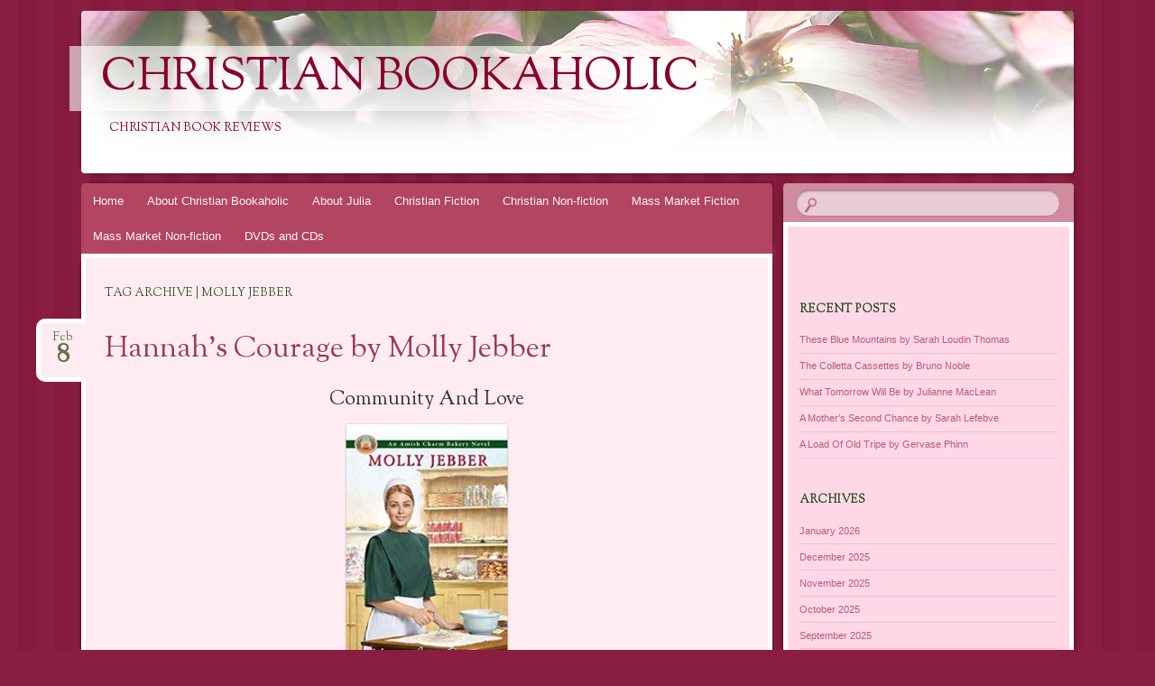

--- FILE ---
content_type: text/html; charset=UTF-8
request_url: http://www.christianbookaholic.com/tag/molly-jebber/
body_size: 13001
content:
<!DOCTYPE html>
<!--[if IE 8]>
<html id="ie8" lang="en-GB">
<![endif]-->
<!--[if !(IE 8)]><!-->
<html lang="en-GB">
<!--<![endif]-->
<head>
<meta charset="UTF-8" />
<meta name="viewport" content="width=device-width" />
<title>Molly Jebber | Christian Bookaholic</title>
<link rel="profile" href="http://gmpg.org/xfn/11" />
<link rel="pingback" href="http://www.christianbookaholic.com/xmlrpc.php" />
<!--[if lt IE 9]>
<script src="http://www.christianbookaholic.com/wp-content/themes/bouquet/js/html5.js" type="text/javascript"></script>
<![endif]-->

<meta name='robots' content='max-image-preview:large' />
<link rel='dns-prefetch' href='//stats.wp.com' />
<link rel='dns-prefetch' href='//maxcdn.bootstrapcdn.com' />
<link rel='dns-prefetch' href='//fonts.googleapis.com' />
<link rel='dns-prefetch' href='//v0.wordpress.com' />
<link rel="alternate" type="application/rss+xml" title="Christian Bookaholic &raquo; Feed" href="http://www.christianbookaholic.com/feed/" />
<link rel="alternate" type="application/rss+xml" title="Christian Bookaholic &raquo; Comments Feed" href="http://www.christianbookaholic.com/comments/feed/" />
<link rel="alternate" type="application/rss+xml" title="Christian Bookaholic &raquo; Molly Jebber Tag Feed" href="http://www.christianbookaholic.com/tag/molly-jebber/feed/" />
<style id='wp-img-auto-sizes-contain-inline-css' type='text/css'>
img:is([sizes=auto i],[sizes^="auto," i]){contain-intrinsic-size:3000px 1500px}
/*# sourceURL=wp-img-auto-sizes-contain-inline-css */
</style>
<style id='wp-emoji-styles-inline-css' type='text/css'>

	img.wp-smiley, img.emoji {
		display: inline !important;
		border: none !important;
		box-shadow: none !important;
		height: 1em !important;
		width: 1em !important;
		margin: 0 0.07em !important;
		vertical-align: -0.1em !important;
		background: none !important;
		padding: 0 !important;
	}
/*# sourceURL=wp-emoji-styles-inline-css */
</style>
<style id='wp-block-library-inline-css' type='text/css'>
:root{--wp-block-synced-color:#7a00df;--wp-block-synced-color--rgb:122,0,223;--wp-bound-block-color:var(--wp-block-synced-color);--wp-editor-canvas-background:#ddd;--wp-admin-theme-color:#007cba;--wp-admin-theme-color--rgb:0,124,186;--wp-admin-theme-color-darker-10:#006ba1;--wp-admin-theme-color-darker-10--rgb:0,107,160.5;--wp-admin-theme-color-darker-20:#005a87;--wp-admin-theme-color-darker-20--rgb:0,90,135;--wp-admin-border-width-focus:2px}@media (min-resolution:192dpi){:root{--wp-admin-border-width-focus:1.5px}}.wp-element-button{cursor:pointer}:root .has-very-light-gray-background-color{background-color:#eee}:root .has-very-dark-gray-background-color{background-color:#313131}:root .has-very-light-gray-color{color:#eee}:root .has-very-dark-gray-color{color:#313131}:root .has-vivid-green-cyan-to-vivid-cyan-blue-gradient-background{background:linear-gradient(135deg,#00d084,#0693e3)}:root .has-purple-crush-gradient-background{background:linear-gradient(135deg,#34e2e4,#4721fb 50%,#ab1dfe)}:root .has-hazy-dawn-gradient-background{background:linear-gradient(135deg,#faaca8,#dad0ec)}:root .has-subdued-olive-gradient-background{background:linear-gradient(135deg,#fafae1,#67a671)}:root .has-atomic-cream-gradient-background{background:linear-gradient(135deg,#fdd79a,#004a59)}:root .has-nightshade-gradient-background{background:linear-gradient(135deg,#330968,#31cdcf)}:root .has-midnight-gradient-background{background:linear-gradient(135deg,#020381,#2874fc)}:root{--wp--preset--font-size--normal:16px;--wp--preset--font-size--huge:42px}.has-regular-font-size{font-size:1em}.has-larger-font-size{font-size:2.625em}.has-normal-font-size{font-size:var(--wp--preset--font-size--normal)}.has-huge-font-size{font-size:var(--wp--preset--font-size--huge)}.has-text-align-center{text-align:center}.has-text-align-left{text-align:left}.has-text-align-right{text-align:right}.has-fit-text{white-space:nowrap!important}#end-resizable-editor-section{display:none}.aligncenter{clear:both}.items-justified-left{justify-content:flex-start}.items-justified-center{justify-content:center}.items-justified-right{justify-content:flex-end}.items-justified-space-between{justify-content:space-between}.screen-reader-text{border:0;clip-path:inset(50%);height:1px;margin:-1px;overflow:hidden;padding:0;position:absolute;width:1px;word-wrap:normal!important}.screen-reader-text:focus{background-color:#ddd;clip-path:none;color:#444;display:block;font-size:1em;height:auto;left:5px;line-height:normal;padding:15px 23px 14px;text-decoration:none;top:5px;width:auto;z-index:100000}html :where(.has-border-color){border-style:solid}html :where([style*=border-top-color]){border-top-style:solid}html :where([style*=border-right-color]){border-right-style:solid}html :where([style*=border-bottom-color]){border-bottom-style:solid}html :where([style*=border-left-color]){border-left-style:solid}html :where([style*=border-width]){border-style:solid}html :where([style*=border-top-width]){border-top-style:solid}html :where([style*=border-right-width]){border-right-style:solid}html :where([style*=border-bottom-width]){border-bottom-style:solid}html :where([style*=border-left-width]){border-left-style:solid}html :where(img[class*=wp-image-]){height:auto;max-width:100%}:where(figure){margin:0 0 1em}html :where(.is-position-sticky){--wp-admin--admin-bar--position-offset:var(--wp-admin--admin-bar--height,0px)}@media screen and (max-width:600px){html :where(.is-position-sticky){--wp-admin--admin-bar--position-offset:0px}}

/*# sourceURL=wp-block-library-inline-css */
</style><style id='wp-block-heading-inline-css' type='text/css'>
h1:where(.wp-block-heading).has-background,h2:where(.wp-block-heading).has-background,h3:where(.wp-block-heading).has-background,h4:where(.wp-block-heading).has-background,h5:where(.wp-block-heading).has-background,h6:where(.wp-block-heading).has-background{padding:1.25em 2.375em}h1.has-text-align-left[style*=writing-mode]:where([style*=vertical-lr]),h1.has-text-align-right[style*=writing-mode]:where([style*=vertical-rl]),h2.has-text-align-left[style*=writing-mode]:where([style*=vertical-lr]),h2.has-text-align-right[style*=writing-mode]:where([style*=vertical-rl]),h3.has-text-align-left[style*=writing-mode]:where([style*=vertical-lr]),h3.has-text-align-right[style*=writing-mode]:where([style*=vertical-rl]),h4.has-text-align-left[style*=writing-mode]:where([style*=vertical-lr]),h4.has-text-align-right[style*=writing-mode]:where([style*=vertical-rl]),h5.has-text-align-left[style*=writing-mode]:where([style*=vertical-lr]),h5.has-text-align-right[style*=writing-mode]:where([style*=vertical-rl]),h6.has-text-align-left[style*=writing-mode]:where([style*=vertical-lr]),h6.has-text-align-right[style*=writing-mode]:where([style*=vertical-rl]){rotate:180deg}
/*# sourceURL=http://www.christianbookaholic.com/wp-includes/blocks/heading/style.min.css */
</style>
<style id='wp-block-image-inline-css' type='text/css'>
.wp-block-image>a,.wp-block-image>figure>a{display:inline-block}.wp-block-image img{box-sizing:border-box;height:auto;max-width:100%;vertical-align:bottom}@media not (prefers-reduced-motion){.wp-block-image img.hide{visibility:hidden}.wp-block-image img.show{animation:show-content-image .4s}}.wp-block-image[style*=border-radius] img,.wp-block-image[style*=border-radius]>a{border-radius:inherit}.wp-block-image.has-custom-border img{box-sizing:border-box}.wp-block-image.aligncenter{text-align:center}.wp-block-image.alignfull>a,.wp-block-image.alignwide>a{width:100%}.wp-block-image.alignfull img,.wp-block-image.alignwide img{height:auto;width:100%}.wp-block-image .aligncenter,.wp-block-image .alignleft,.wp-block-image .alignright,.wp-block-image.aligncenter,.wp-block-image.alignleft,.wp-block-image.alignright{display:table}.wp-block-image .aligncenter>figcaption,.wp-block-image .alignleft>figcaption,.wp-block-image .alignright>figcaption,.wp-block-image.aligncenter>figcaption,.wp-block-image.alignleft>figcaption,.wp-block-image.alignright>figcaption{caption-side:bottom;display:table-caption}.wp-block-image .alignleft{float:left;margin:.5em 1em .5em 0}.wp-block-image .alignright{float:right;margin:.5em 0 .5em 1em}.wp-block-image .aligncenter{margin-left:auto;margin-right:auto}.wp-block-image :where(figcaption){margin-bottom:1em;margin-top:.5em}.wp-block-image.is-style-circle-mask img{border-radius:9999px}@supports ((-webkit-mask-image:none) or (mask-image:none)) or (-webkit-mask-image:none){.wp-block-image.is-style-circle-mask img{border-radius:0;-webkit-mask-image:url('data:image/svg+xml;utf8,<svg viewBox="0 0 100 100" xmlns="http://www.w3.org/2000/svg"><circle cx="50" cy="50" r="50"/></svg>');mask-image:url('data:image/svg+xml;utf8,<svg viewBox="0 0 100 100" xmlns="http://www.w3.org/2000/svg"><circle cx="50" cy="50" r="50"/></svg>');mask-mode:alpha;-webkit-mask-position:center;mask-position:center;-webkit-mask-repeat:no-repeat;mask-repeat:no-repeat;-webkit-mask-size:contain;mask-size:contain}}:root :where(.wp-block-image.is-style-rounded img,.wp-block-image .is-style-rounded img){border-radius:9999px}.wp-block-image figure{margin:0}.wp-lightbox-container{display:flex;flex-direction:column;position:relative}.wp-lightbox-container img{cursor:zoom-in}.wp-lightbox-container img:hover+button{opacity:1}.wp-lightbox-container button{align-items:center;backdrop-filter:blur(16px) saturate(180%);background-color:#5a5a5a40;border:none;border-radius:4px;cursor:zoom-in;display:flex;height:20px;justify-content:center;opacity:0;padding:0;position:absolute;right:16px;text-align:center;top:16px;width:20px;z-index:100}@media not (prefers-reduced-motion){.wp-lightbox-container button{transition:opacity .2s ease}}.wp-lightbox-container button:focus-visible{outline:3px auto #5a5a5a40;outline:3px auto -webkit-focus-ring-color;outline-offset:3px}.wp-lightbox-container button:hover{cursor:pointer;opacity:1}.wp-lightbox-container button:focus{opacity:1}.wp-lightbox-container button:focus,.wp-lightbox-container button:hover,.wp-lightbox-container button:not(:hover):not(:active):not(.has-background){background-color:#5a5a5a40;border:none}.wp-lightbox-overlay{box-sizing:border-box;cursor:zoom-out;height:100vh;left:0;overflow:hidden;position:fixed;top:0;visibility:hidden;width:100%;z-index:100000}.wp-lightbox-overlay .close-button{align-items:center;cursor:pointer;display:flex;justify-content:center;min-height:40px;min-width:40px;padding:0;position:absolute;right:calc(env(safe-area-inset-right) + 16px);top:calc(env(safe-area-inset-top) + 16px);z-index:5000000}.wp-lightbox-overlay .close-button:focus,.wp-lightbox-overlay .close-button:hover,.wp-lightbox-overlay .close-button:not(:hover):not(:active):not(.has-background){background:none;border:none}.wp-lightbox-overlay .lightbox-image-container{height:var(--wp--lightbox-container-height);left:50%;overflow:hidden;position:absolute;top:50%;transform:translate(-50%,-50%);transform-origin:top left;width:var(--wp--lightbox-container-width);z-index:9999999999}.wp-lightbox-overlay .wp-block-image{align-items:center;box-sizing:border-box;display:flex;height:100%;justify-content:center;margin:0;position:relative;transform-origin:0 0;width:100%;z-index:3000000}.wp-lightbox-overlay .wp-block-image img{height:var(--wp--lightbox-image-height);min-height:var(--wp--lightbox-image-height);min-width:var(--wp--lightbox-image-width);width:var(--wp--lightbox-image-width)}.wp-lightbox-overlay .wp-block-image figcaption{display:none}.wp-lightbox-overlay button{background:none;border:none}.wp-lightbox-overlay .scrim{background-color:#fff;height:100%;opacity:.9;position:absolute;width:100%;z-index:2000000}.wp-lightbox-overlay.active{visibility:visible}@media not (prefers-reduced-motion){.wp-lightbox-overlay.active{animation:turn-on-visibility .25s both}.wp-lightbox-overlay.active img{animation:turn-on-visibility .35s both}.wp-lightbox-overlay.show-closing-animation:not(.active){animation:turn-off-visibility .35s both}.wp-lightbox-overlay.show-closing-animation:not(.active) img{animation:turn-off-visibility .25s both}.wp-lightbox-overlay.zoom.active{animation:none;opacity:1;visibility:visible}.wp-lightbox-overlay.zoom.active .lightbox-image-container{animation:lightbox-zoom-in .4s}.wp-lightbox-overlay.zoom.active .lightbox-image-container img{animation:none}.wp-lightbox-overlay.zoom.active .scrim{animation:turn-on-visibility .4s forwards}.wp-lightbox-overlay.zoom.show-closing-animation:not(.active){animation:none}.wp-lightbox-overlay.zoom.show-closing-animation:not(.active) .lightbox-image-container{animation:lightbox-zoom-out .4s}.wp-lightbox-overlay.zoom.show-closing-animation:not(.active) .lightbox-image-container img{animation:none}.wp-lightbox-overlay.zoom.show-closing-animation:not(.active) .scrim{animation:turn-off-visibility .4s forwards}}@keyframes show-content-image{0%{visibility:hidden}99%{visibility:hidden}to{visibility:visible}}@keyframes turn-on-visibility{0%{opacity:0}to{opacity:1}}@keyframes turn-off-visibility{0%{opacity:1;visibility:visible}99%{opacity:0;visibility:visible}to{opacity:0;visibility:hidden}}@keyframes lightbox-zoom-in{0%{transform:translate(calc((-100vw + var(--wp--lightbox-scrollbar-width))/2 + var(--wp--lightbox-initial-left-position)),calc(-50vh + var(--wp--lightbox-initial-top-position))) scale(var(--wp--lightbox-scale))}to{transform:translate(-50%,-50%) scale(1)}}@keyframes lightbox-zoom-out{0%{transform:translate(-50%,-50%) scale(1);visibility:visible}99%{visibility:visible}to{transform:translate(calc((-100vw + var(--wp--lightbox-scrollbar-width))/2 + var(--wp--lightbox-initial-left-position)),calc(-50vh + var(--wp--lightbox-initial-top-position))) scale(var(--wp--lightbox-scale));visibility:hidden}}
/*# sourceURL=http://www.christianbookaholic.com/wp-includes/blocks/image/style.min.css */
</style>
<style id='wp-block-paragraph-inline-css' type='text/css'>
.is-small-text{font-size:.875em}.is-regular-text{font-size:1em}.is-large-text{font-size:2.25em}.is-larger-text{font-size:3em}.has-drop-cap:not(:focus):first-letter{float:left;font-size:8.4em;font-style:normal;font-weight:100;line-height:.68;margin:.05em .1em 0 0;text-transform:uppercase}body.rtl .has-drop-cap:not(:focus):first-letter{float:none;margin-left:.1em}p.has-drop-cap.has-background{overflow:hidden}:root :where(p.has-background){padding:1.25em 2.375em}:where(p.has-text-color:not(.has-link-color)) a{color:inherit}p.has-text-align-left[style*="writing-mode:vertical-lr"],p.has-text-align-right[style*="writing-mode:vertical-rl"]{rotate:180deg}
/*# sourceURL=http://www.christianbookaholic.com/wp-includes/blocks/paragraph/style.min.css */
</style>
<style id='global-styles-inline-css' type='text/css'>
:root{--wp--preset--aspect-ratio--square: 1;--wp--preset--aspect-ratio--4-3: 4/3;--wp--preset--aspect-ratio--3-4: 3/4;--wp--preset--aspect-ratio--3-2: 3/2;--wp--preset--aspect-ratio--2-3: 2/3;--wp--preset--aspect-ratio--16-9: 16/9;--wp--preset--aspect-ratio--9-16: 9/16;--wp--preset--color--black: #000000;--wp--preset--color--cyan-bluish-gray: #abb8c3;--wp--preset--color--white: #ffffff;--wp--preset--color--pale-pink: #f78da7;--wp--preset--color--vivid-red: #cf2e2e;--wp--preset--color--luminous-vivid-orange: #ff6900;--wp--preset--color--luminous-vivid-amber: #fcb900;--wp--preset--color--light-green-cyan: #7bdcb5;--wp--preset--color--vivid-green-cyan: #00d084;--wp--preset--color--pale-cyan-blue: #8ed1fc;--wp--preset--color--vivid-cyan-blue: #0693e3;--wp--preset--color--vivid-purple: #9b51e0;--wp--preset--gradient--vivid-cyan-blue-to-vivid-purple: linear-gradient(135deg,rgb(6,147,227) 0%,rgb(155,81,224) 100%);--wp--preset--gradient--light-green-cyan-to-vivid-green-cyan: linear-gradient(135deg,rgb(122,220,180) 0%,rgb(0,208,130) 100%);--wp--preset--gradient--luminous-vivid-amber-to-luminous-vivid-orange: linear-gradient(135deg,rgb(252,185,0) 0%,rgb(255,105,0) 100%);--wp--preset--gradient--luminous-vivid-orange-to-vivid-red: linear-gradient(135deg,rgb(255,105,0) 0%,rgb(207,46,46) 100%);--wp--preset--gradient--very-light-gray-to-cyan-bluish-gray: linear-gradient(135deg,rgb(238,238,238) 0%,rgb(169,184,195) 100%);--wp--preset--gradient--cool-to-warm-spectrum: linear-gradient(135deg,rgb(74,234,220) 0%,rgb(151,120,209) 20%,rgb(207,42,186) 40%,rgb(238,44,130) 60%,rgb(251,105,98) 80%,rgb(254,248,76) 100%);--wp--preset--gradient--blush-light-purple: linear-gradient(135deg,rgb(255,206,236) 0%,rgb(152,150,240) 100%);--wp--preset--gradient--blush-bordeaux: linear-gradient(135deg,rgb(254,205,165) 0%,rgb(254,45,45) 50%,rgb(107,0,62) 100%);--wp--preset--gradient--luminous-dusk: linear-gradient(135deg,rgb(255,203,112) 0%,rgb(199,81,192) 50%,rgb(65,88,208) 100%);--wp--preset--gradient--pale-ocean: linear-gradient(135deg,rgb(255,245,203) 0%,rgb(182,227,212) 50%,rgb(51,167,181) 100%);--wp--preset--gradient--electric-grass: linear-gradient(135deg,rgb(202,248,128) 0%,rgb(113,206,126) 100%);--wp--preset--gradient--midnight: linear-gradient(135deg,rgb(2,3,129) 0%,rgb(40,116,252) 100%);--wp--preset--font-size--small: 13px;--wp--preset--font-size--medium: 20px;--wp--preset--font-size--large: 36px;--wp--preset--font-size--x-large: 42px;--wp--preset--spacing--20: 0.44rem;--wp--preset--spacing--30: 0.67rem;--wp--preset--spacing--40: 1rem;--wp--preset--spacing--50: 1.5rem;--wp--preset--spacing--60: 2.25rem;--wp--preset--spacing--70: 3.38rem;--wp--preset--spacing--80: 5.06rem;--wp--preset--shadow--natural: 6px 6px 9px rgba(0, 0, 0, 0.2);--wp--preset--shadow--deep: 12px 12px 50px rgba(0, 0, 0, 0.4);--wp--preset--shadow--sharp: 6px 6px 0px rgba(0, 0, 0, 0.2);--wp--preset--shadow--outlined: 6px 6px 0px -3px rgb(255, 255, 255), 6px 6px rgb(0, 0, 0);--wp--preset--shadow--crisp: 6px 6px 0px rgb(0, 0, 0);}:where(.is-layout-flex){gap: 0.5em;}:where(.is-layout-grid){gap: 0.5em;}body .is-layout-flex{display: flex;}.is-layout-flex{flex-wrap: wrap;align-items: center;}.is-layout-flex > :is(*, div){margin: 0;}body .is-layout-grid{display: grid;}.is-layout-grid > :is(*, div){margin: 0;}:where(.wp-block-columns.is-layout-flex){gap: 2em;}:where(.wp-block-columns.is-layout-grid){gap: 2em;}:where(.wp-block-post-template.is-layout-flex){gap: 1.25em;}:where(.wp-block-post-template.is-layout-grid){gap: 1.25em;}.has-black-color{color: var(--wp--preset--color--black) !important;}.has-cyan-bluish-gray-color{color: var(--wp--preset--color--cyan-bluish-gray) !important;}.has-white-color{color: var(--wp--preset--color--white) !important;}.has-pale-pink-color{color: var(--wp--preset--color--pale-pink) !important;}.has-vivid-red-color{color: var(--wp--preset--color--vivid-red) !important;}.has-luminous-vivid-orange-color{color: var(--wp--preset--color--luminous-vivid-orange) !important;}.has-luminous-vivid-amber-color{color: var(--wp--preset--color--luminous-vivid-amber) !important;}.has-light-green-cyan-color{color: var(--wp--preset--color--light-green-cyan) !important;}.has-vivid-green-cyan-color{color: var(--wp--preset--color--vivid-green-cyan) !important;}.has-pale-cyan-blue-color{color: var(--wp--preset--color--pale-cyan-blue) !important;}.has-vivid-cyan-blue-color{color: var(--wp--preset--color--vivid-cyan-blue) !important;}.has-vivid-purple-color{color: var(--wp--preset--color--vivid-purple) !important;}.has-black-background-color{background-color: var(--wp--preset--color--black) !important;}.has-cyan-bluish-gray-background-color{background-color: var(--wp--preset--color--cyan-bluish-gray) !important;}.has-white-background-color{background-color: var(--wp--preset--color--white) !important;}.has-pale-pink-background-color{background-color: var(--wp--preset--color--pale-pink) !important;}.has-vivid-red-background-color{background-color: var(--wp--preset--color--vivid-red) !important;}.has-luminous-vivid-orange-background-color{background-color: var(--wp--preset--color--luminous-vivid-orange) !important;}.has-luminous-vivid-amber-background-color{background-color: var(--wp--preset--color--luminous-vivid-amber) !important;}.has-light-green-cyan-background-color{background-color: var(--wp--preset--color--light-green-cyan) !important;}.has-vivid-green-cyan-background-color{background-color: var(--wp--preset--color--vivid-green-cyan) !important;}.has-pale-cyan-blue-background-color{background-color: var(--wp--preset--color--pale-cyan-blue) !important;}.has-vivid-cyan-blue-background-color{background-color: var(--wp--preset--color--vivid-cyan-blue) !important;}.has-vivid-purple-background-color{background-color: var(--wp--preset--color--vivid-purple) !important;}.has-black-border-color{border-color: var(--wp--preset--color--black) !important;}.has-cyan-bluish-gray-border-color{border-color: var(--wp--preset--color--cyan-bluish-gray) !important;}.has-white-border-color{border-color: var(--wp--preset--color--white) !important;}.has-pale-pink-border-color{border-color: var(--wp--preset--color--pale-pink) !important;}.has-vivid-red-border-color{border-color: var(--wp--preset--color--vivid-red) !important;}.has-luminous-vivid-orange-border-color{border-color: var(--wp--preset--color--luminous-vivid-orange) !important;}.has-luminous-vivid-amber-border-color{border-color: var(--wp--preset--color--luminous-vivid-amber) !important;}.has-light-green-cyan-border-color{border-color: var(--wp--preset--color--light-green-cyan) !important;}.has-vivid-green-cyan-border-color{border-color: var(--wp--preset--color--vivid-green-cyan) !important;}.has-pale-cyan-blue-border-color{border-color: var(--wp--preset--color--pale-cyan-blue) !important;}.has-vivid-cyan-blue-border-color{border-color: var(--wp--preset--color--vivid-cyan-blue) !important;}.has-vivid-purple-border-color{border-color: var(--wp--preset--color--vivid-purple) !important;}.has-vivid-cyan-blue-to-vivid-purple-gradient-background{background: var(--wp--preset--gradient--vivid-cyan-blue-to-vivid-purple) !important;}.has-light-green-cyan-to-vivid-green-cyan-gradient-background{background: var(--wp--preset--gradient--light-green-cyan-to-vivid-green-cyan) !important;}.has-luminous-vivid-amber-to-luminous-vivid-orange-gradient-background{background: var(--wp--preset--gradient--luminous-vivid-amber-to-luminous-vivid-orange) !important;}.has-luminous-vivid-orange-to-vivid-red-gradient-background{background: var(--wp--preset--gradient--luminous-vivid-orange-to-vivid-red) !important;}.has-very-light-gray-to-cyan-bluish-gray-gradient-background{background: var(--wp--preset--gradient--very-light-gray-to-cyan-bluish-gray) !important;}.has-cool-to-warm-spectrum-gradient-background{background: var(--wp--preset--gradient--cool-to-warm-spectrum) !important;}.has-blush-light-purple-gradient-background{background: var(--wp--preset--gradient--blush-light-purple) !important;}.has-blush-bordeaux-gradient-background{background: var(--wp--preset--gradient--blush-bordeaux) !important;}.has-luminous-dusk-gradient-background{background: var(--wp--preset--gradient--luminous-dusk) !important;}.has-pale-ocean-gradient-background{background: var(--wp--preset--gradient--pale-ocean) !important;}.has-electric-grass-gradient-background{background: var(--wp--preset--gradient--electric-grass) !important;}.has-midnight-gradient-background{background: var(--wp--preset--gradient--midnight) !important;}.has-small-font-size{font-size: var(--wp--preset--font-size--small) !important;}.has-medium-font-size{font-size: var(--wp--preset--font-size--medium) !important;}.has-large-font-size{font-size: var(--wp--preset--font-size--large) !important;}.has-x-large-font-size{font-size: var(--wp--preset--font-size--x-large) !important;}
/*# sourceURL=global-styles-inline-css */
</style>

<style id='classic-theme-styles-inline-css' type='text/css'>
/*! This file is auto-generated */
.wp-block-button__link{color:#fff;background-color:#32373c;border-radius:9999px;box-shadow:none;text-decoration:none;padding:calc(.667em + 2px) calc(1.333em + 2px);font-size:1.125em}.wp-block-file__button{background:#32373c;color:#fff;text-decoration:none}
/*# sourceURL=/wp-includes/css/classic-themes.min.css */
</style>
<link rel='stylesheet' id='cff-css' href='http://www.christianbookaholic.com/wp-content/plugins/custom-facebook-feed/assets/css/cff-style.min.css?ver=4.3.4' type='text/css' media='all' />
<link rel='stylesheet' id='sb-font-awesome-css' href='https://maxcdn.bootstrapcdn.com/font-awesome/4.7.0/css/font-awesome.min.css?ver=6.9' type='text/css' media='all' />
<link rel='stylesheet' id='easyazon-addition-popovers-css' href='http://www.christianbookaholic.com/wp-content/plugins/easyazon/addition/components/popovers/resources/popovers.css?ver=5.1.0' type='text/css' media='all' />
<link rel='stylesheet' id='bouquet-css' href='http://www.christianbookaholic.com/wp-content/themes/bouquet/style.css?ver=6.9' type='text/css' media='all' />
<link rel='stylesheet' id='pink-dogwood-css' href='http://www.christianbookaholic.com/wp-content/themes/bouquet/colors/pink-dogwood/pink-dogwood.css' type='text/css' media='all' />
<link rel='stylesheet' id='sorts-mill-goudy-css' href='http://fonts.googleapis.com/css?family=Sorts+Mill+Goudy%3A400&#038;ver=6.9' type='text/css' media='all' />
<script type="text/javascript" src="http://www.christianbookaholic.com/wp-includes/js/jquery/jquery.min.js?ver=3.7.1" id="jquery-core-js"></script>
<script type="text/javascript" src="http://www.christianbookaholic.com/wp-includes/js/jquery/jquery-migrate.min.js?ver=3.4.1" id="jquery-migrate-js"></script>
<link rel="https://api.w.org/" href="http://www.christianbookaholic.com/wp-json/" /><link rel="alternate" title="JSON" type="application/json" href="http://www.christianbookaholic.com/wp-json/wp/v2/tags/482" /><link rel="EditURI" type="application/rsd+xml" title="RSD" href="http://www.christianbookaholic.com/xmlrpc.php?rsd" />
<meta name="generator" content="WordPress 6.9" />
	<style>img#wpstats{display:none}</style>
			<style type="text/css">
			#site-title a,
		#site-description {
			color: #89002d !important;
		}
		</style>
	
<!-- Jetpack Open Graph Tags -->
<meta property="og:type" content="website" />
<meta property="og:title" content="Molly Jebber &#8211; Christian Bookaholic" />
<meta property="og:url" content="http://www.christianbookaholic.com/tag/molly-jebber/" />
<meta property="og:site_name" content="Christian Bookaholic" />
<meta property="og:image" content="http://www.christianbookaholic.com/wp-content/uploads/2015/08/cropped-water1.png" />
<meta property="og:image:width" content="512" />
<meta property="og:image:height" content="512" />
<meta property="og:image:alt" content="" />
<meta property="og:locale" content="en_GB" />

<!-- End Jetpack Open Graph Tags -->
<link rel="icon" href="http://www.christianbookaholic.com/wp-content/uploads/2015/08/cropped-water1-32x32.png" sizes="32x32" />
<link rel="icon" href="http://www.christianbookaholic.com/wp-content/uploads/2015/08/cropped-water1-192x192.png" sizes="192x192" />
<link rel="apple-touch-icon" href="http://www.christianbookaholic.com/wp-content/uploads/2015/08/cropped-water1-180x180.png" />
<meta name="msapplication-TileImage" content="http://www.christianbookaholic.com/wp-content/uploads/2015/08/cropped-water1-270x270.png" />
</head>

<body class="archive tag tag-molly-jebber tag-482 wp-theme-bouquet">
<div id="page" class="hfeed">
	<header id="branding" role="banner" class="clearfix">
		<a class="header-link" href="http://www.christianbookaholic.com/" title="Christian Bookaholic" rel="home"></a>
		<hgroup>
			<h1 id="site-title"><a href="http://www.christianbookaholic.com/" title="Christian Bookaholic" rel="home">Christian Bookaholic</a></h1>
			<h2 id="site-description">Christian Book Reviews</h2>
		</hgroup>
	</header><!-- #branding -->

	<div id="main">

		<div id="primary">

			<nav id="access" role="navigation" class="navigation-main clearfix">
				<h1 class="menu-toggle section-heading">Menu</h1>
				<div class="skip-link screen-reader-text"><a href="#content" title="Skip to content">Skip to content</a></div>

				<div class="menu-main-menu-container"><ul id="menu-main-menu" class="menu"><li id="menu-item-75" class="menu-item menu-item-type-custom menu-item-object-custom menu-item-home menu-item-75"><a href="http://www.christianbookaholic.com/">Home</a></li>
<li id="menu-item-120" class="menu-item menu-item-type-post_type menu-item-object-page menu-item-120"><a href="http://www.christianbookaholic.com/about-christian-bookaholic/">About Christian Bookaholic</a></li>
<li id="menu-item-76" class="menu-item menu-item-type-post_type menu-item-object-page menu-item-76"><a href="http://www.christianbookaholic.com/about-julia/">About Julia</a></li>
<li id="menu-item-116" class="menu-item menu-item-type-taxonomy menu-item-object-category menu-item-116"><a href="http://www.christianbookaholic.com/category/christian-fiction/">Christian Fiction</a></li>
<li id="menu-item-119" class="menu-item menu-item-type-taxonomy menu-item-object-category menu-item-119"><a href="http://www.christianbookaholic.com/category/christian-non-fiction/">Christian Non-fiction</a></li>
<li id="menu-item-123" class="menu-item menu-item-type-taxonomy menu-item-object-category menu-item-123"><a href="http://www.christianbookaholic.com/category/mass-market-fiction/">Mass Market Fiction</a></li>
<li id="menu-item-124" class="menu-item menu-item-type-taxonomy menu-item-object-category menu-item-124"><a href="http://www.christianbookaholic.com/category/mass-market-non-fiction/">Mass Market Non-fiction</a></li>
<li id="menu-item-125" class="menu-item menu-item-type-taxonomy menu-item-object-category menu-item-125"><a href="http://www.christianbookaholic.com/category/dvds-and-cds/">DVDs and CDs</a></li>
</ul></div>			</nav><!-- #access -->
	<div id="content-wrapper">
		<div id="content" role="main">

		
			<header class="archive-header">
				<h1 class="archive-title">
											Tag Archive | Molly Jebber									</h1>
			</header>

			
						
				
<article id="post-6240" class="post-6240 post type-post status-publish format-standard hentry category-christian-fiction tag-book-review tag-hannahs-courage tag-molly-jebber">
	<header class="entry-header">
		<h1 class="entry-title"><a href="http://www.christianbookaholic.com/2020/02/08/hannahs-courage-by-molly-jebber/" rel="bookmark">Hannah&#8217;s Courage by Molly Jebber</a></h1>

					<div class="entry-date"><a href="http://www.christianbookaholic.com/2020/02/08/hannahs-courage-by-molly-jebber/" title="8th February 2020" rel="bookmark">Feb<b>8</b></a></div>			</header><!-- .entry-header -->

	<div class="entry-content">
		
<h2 class="has-text-align-center wp-block-heading">Community And Love</h2>



<div class="wp-block-image"><figure class="aligncenter size-medium"><img fetchpriority="high" decoding="async" width="180" height="300" src="http://www.christianbookaholic.com/wp-content/uploads/2020/01/Courage-180x300.jpg" alt="" class="wp-image-6241" srcset="http://www.christianbookaholic.com/wp-content/uploads/2020/01/Courage-180x300.jpg 180w, http://www.christianbookaholic.com/wp-content/uploads/2020/01/Courage.jpg 300w" sizes="(max-width: 180px) 100vw, 180px" /></figure></div>



<p><em>Hannah’s Courage </em> by Molly Jebber is a delightfully warm Amish historical novel that will leave you smiling. It is the third book in the Amish Charm Bakery series but can be read as a stand-alone. I enjoyed reconnecting with familiar faces.</p>



<p>There is a wonderful community feel to the book
as the Amish bond over food and company. Homes, hearts and businesses are
opened to those in need. Strangers receive warm welcomes.</p>



<p>Friendship is important. We all need friends
with whom we can talk and trust them to tell us the truth in love.</p>



<p>The characters are realistically drawn and likable. Their interactions are delightful. There are misunderstandings that create tensions in the reader as we long for them to be resolved.</p>



 <a href="http://www.christianbookaholic.com/2020/02/08/hannahs-courage-by-molly-jebber/#more-6240" class="more-link">Continue reading <span class="meta-nav">&rarr;</span></a>			</div><!-- .entry-content -->

	<footer class="entry-meta">
		This entry was posted on 8th February 2020, in <a href="http://www.christianbookaholic.com/category/christian-fiction/" rel="category tag">Christian Fiction</a>, and tagged <a href="http://www.christianbookaholic.com/tag/book-review/" rel="tag">book review</a>, <a href="http://www.christianbookaholic.com/tag/hannahs-courage/" rel="tag">Hannahs Courage</a>, <a href="http://www.christianbookaholic.com/tag/molly-jebber/" rel="tag">Molly Jebber</a>.					<span class="comments-link"><a href="http://www.christianbookaholic.com/2020/02/08/hannahs-courage-by-molly-jebber/#comments">16 Comments</a></span>
					</footer><!-- #entry-meta -->
</article><!-- #post-## -->

			
				
<article id="post-2443" class="post-2443 post type-post status-publish format-standard hentry category-christian-fiction tag-book-review tag-lizas-second-chance tag-molly-jebber">
	<header class="entry-header">
		<h1 class="entry-title"><a href="http://www.christianbookaholic.com/2018/02/02/lizas-second-chance-by-molly-jebber/" rel="bookmark">Liza&#8217;s Second Chance by Molly Jebber</a></h1>

					<div class="entry-date"><a href="http://www.christianbookaholic.com/2018/02/02/lizas-second-chance-by-molly-jebber/" title="2nd February 2018" rel="bookmark">Feb<b>2</b></a></div>			</header><!-- .entry-header -->

	<div class="entry-content">
		<h1 style="text-align: center;">Learning To Trust Again</h1>
<p style="text-align: left;"><em><a href="http://www.christianbookaholic.com/wp-content/uploads/2018/01/Liza.jpg"><img decoding="async" class="alignleft size-medium wp-image-2445" src="http://www.christianbookaholic.com/wp-content/uploads/2018/01/Liza-183x300.jpg" alt="" width="183" height="300" srcset="http://www.christianbookaholic.com/wp-content/uploads/2018/01/Liza-183x300.jpg 183w, http://www.christianbookaholic.com/wp-content/uploads/2018/01/Liza-768x1256.jpg 768w, http://www.christianbookaholic.com/wp-content/uploads/2018/01/Liza-626x1024.jpg 626w, http://www.christianbookaholic.com/wp-content/uploads/2018/01/Liza.jpg 1565w" sizes="(max-width: 183px) 100vw, 183px" /></a>Liza&#8217;s Second Chance</em> by Molly Jebber is a wonderful historical Amish romance. There is a warm welcoming family atmosphere pervading the whole novel.</p>
<p>The Amish are a close knit group but even they have gossip and judgment within their midst at times. Both are quickly closed down. This helps to add a realistic feel to the novel because we know we are not always perfect. The Amish do pull together offering love and practical support in times of need.</p>
<p>There are the tough themes of abuse &#8211; both verbal and physical. Abuse can happen to anyone. It is nothing to be ashamed of. &#8220;She&#8217;d forced smiles and kept secret his mistreatment of her.&#8221; If abuse is happening, we do need to tell someone.</p>
<p> <a href="http://www.christianbookaholic.com/2018/02/02/lizas-second-chance-by-molly-jebber/#more-2443" class="more-link">Continue reading <span class="meta-nav">&rarr;</span></a></p>
			</div><!-- .entry-content -->

	<footer class="entry-meta">
		This entry was posted on 2nd February 2018, in <a href="http://www.christianbookaholic.com/category/christian-fiction/" rel="category tag">Christian Fiction</a>, and tagged <a href="http://www.christianbookaholic.com/tag/book-review/" rel="tag">book review</a>, <a href="http://www.christianbookaholic.com/tag/lizas-second-chance/" rel="tag">Liza's Second Chance</a>, <a href="http://www.christianbookaholic.com/tag/molly-jebber/" rel="tag">Molly Jebber</a>.					<span class="comments-link"><a href="http://www.christianbookaholic.com/2018/02/02/lizas-second-chance-by-molly-jebber/#comments">6 Comments</a></span>
					</footer><!-- #entry-meta -->
</article><!-- #post-## -->

			
				
<article id="post-1571" class="post-1571 post type-post status-publish format-standard hentry category-christian-fiction tag-a-summer-wedding-in-paradise tag-amish-brides tag-amy-lillard tag-book-review tag-jennifer-beckstrand tag-joshuas-bride tag-molly-jebber tag-the-reluctant-groom">
	<header class="entry-header">
		<h1 class="entry-title"><a href="http://www.christianbookaholic.com/2017/06/11/amish-brides-by-various/" rel="bookmark">Amish Brides by Various</a></h1>

					<div class="entry-date"><a href="http://www.christianbookaholic.com/2017/06/11/amish-brides-by-various/" title="11th June 2017" rel="bookmark">Jun<b>11</b></a></div>			</header><!-- .entry-header -->

	<div class="entry-content">
		<h1 style="text-align: center;">Wonderful And Warm</h1>
<p style="text-align: left;"><em><a href="http://www.christianbookaholic.com/wp-content/uploads/2017/05/Amish.jpg"><img decoding="async" class="alignleft size-medium wp-image-1572" src="http://www.christianbookaholic.com/wp-content/uploads/2017/05/Amish-200x300.jpg" alt="" width="200" height="300" srcset="http://www.christianbookaholic.com/wp-content/uploads/2017/05/Amish-200x300.jpg 200w, http://www.christianbookaholic.com/wp-content/uploads/2017/05/Amish.jpg 333w" sizes="(max-width: 200px) 100vw, 200px" /></a>Amish Brides </em>is a trio of stories that will warm the reader&#8217;s heart. All three are similar but different, having themes in common. They are light hearted and highly amusing reads. Matchmaking can happen whether you are eight or eighty! I really enjoyed this trio of feel-good reads.</p>
<p><strong>The Reluctant Groom</strong> by Jennifer Beckstrand is a delightful tale to begin this collection. It is full of humour, laughter and love. Matchmaking by an elderly grandparent certainly warms the heart. &#8220;All young men should be married before they make nuisances of themselves.&#8221; Reminiscent of the opening of Pride And Prejudice. It is also a study in grief. Grief that threatens to overwhelm. Grief that causes more guilt than happy memories. &#8220;I feel guilty even enjoying this cheese because Mary can&#8217;t.&#8221; We need to be happy because the person lived and not sad because they died. <em>The Reluctant Groom</em> was a wonderful, warm read that made the reader feel good.</p>
<p> <a href="http://www.christianbookaholic.com/2017/06/11/amish-brides-by-various/#more-1571" class="more-link">Continue reading <span class="meta-nav">&rarr;</span></a></p>
			</div><!-- .entry-content -->

	<footer class="entry-meta">
		This entry was posted on 11th June 2017, in <a href="http://www.christianbookaholic.com/category/christian-fiction/" rel="category tag">Christian Fiction</a>, and tagged <a href="http://www.christianbookaholic.com/tag/a-summer-wedding-in-paradise/" rel="tag">A Summer Wedding In Paradise</a>, <a href="http://www.christianbookaholic.com/tag/amish-brides/" rel="tag">Amish Brides</a>, <a href="http://www.christianbookaholic.com/tag/amy-lillard/" rel="tag">Amy Lillard</a>, <a href="http://www.christianbookaholic.com/tag/book-review/" rel="tag">book review</a>, <a href="http://www.christianbookaholic.com/tag/jennifer-beckstrand/" rel="tag">Jennifer Beckstrand</a>, <a href="http://www.christianbookaholic.com/tag/joshuas-bride/" rel="tag">Joshua's Bride</a>, <a href="http://www.christianbookaholic.com/tag/molly-jebber/" rel="tag">Molly Jebber</a>, <a href="http://www.christianbookaholic.com/tag/the-reluctant-groom/" rel="tag">The Reluctant Groom</a>.					<span class="comments-link"><a href="http://www.christianbookaholic.com/2017/06/11/amish-brides-by-various/#comments">4 Comments</a></span>
					</footer><!-- #entry-meta -->
</article><!-- #post-## -->

			
				
<article id="post-1118" class="post-1118 post type-post status-publish format-standard hentry category-christian-fiction tag-book-review tag-molly-jebber tag-two-suitors-for-anna">
	<header class="entry-header">
		<h1 class="entry-title"><a href="http://www.christianbookaholic.com/2017/02/09/two-suitors-for-anna-by-molly-jebber/" rel="bookmark">Two Suitors For Anna by Molly Jebber</a></h1>

					<div class="entry-date"><a href="http://www.christianbookaholic.com/2017/02/09/two-suitors-for-anna-by-molly-jebber/" title="9th February 2017" rel="bookmark">Feb<b>9</b></a></div>			</header><!-- .entry-header -->

	<div class="entry-content">
		<h1 style="text-align: center;">Made With Love</h1>
<p style="text-align: left;"><em><a href="http://www.christianbookaholic.com/wp-content/uploads/2016/12/Two-1.jpg"><img loading="lazy" decoding="async" class="alignleft size-medium wp-image-1119" src="http://www.christianbookaholic.com/wp-content/uploads/2016/12/Two-1-182x300.jpg" alt="" width="182" height="300" srcset="http://www.christianbookaholic.com/wp-content/uploads/2016/12/Two-1-182x300.jpg 182w, http://www.christianbookaholic.com/wp-content/uploads/2016/12/Two-1.jpg 303w" sizes="auto, (max-width: 182px) 100vw, 182px" /></a>Two Suitors For Anna</em> by Molly Jebber is a delightful historical Amish romance. I loved it. It is part of the Keepsake Pocket Quilt series and I cannot wait to read more.</p>
<p>The novel shows how God is at the centre of the life of the Amish. &#8220;She prayed God&#8217;s will in her life&#8230; She trusted Him to guide her.&#8221; There is never any question of not obeying God or seeking His guidance.</p>
<p>The Amish are a kind, peace-loving people. Any misdemeanours are taken to the Bishop who sets the punishment.</p>
<p> <a href="http://www.christianbookaholic.com/2017/02/09/two-suitors-for-anna-by-molly-jebber/#more-1118" class="more-link">Continue reading <span class="meta-nav">&rarr;</span></a></p>
			</div><!-- .entry-content -->

	<footer class="entry-meta">
		This entry was posted on 9th February 2017, in <a href="http://www.christianbookaholic.com/category/christian-fiction/" rel="category tag">Christian Fiction</a>, and tagged <a href="http://www.christianbookaholic.com/tag/book-review/" rel="tag">book review</a>, <a href="http://www.christianbookaholic.com/tag/molly-jebber/" rel="tag">Molly Jebber</a>, <a href="http://www.christianbookaholic.com/tag/two-suitors-for-anna/" rel="tag">Two Suitors For Anna</a>.					<span class="comments-link"><a href="http://www.christianbookaholic.com/2017/02/09/two-suitors-for-anna-by-molly-jebber/#comments">1 Comment</a></span>
					</footer><!-- #entry-meta -->
</article><!-- #post-## -->

			
				<nav id="nav-below">
		<h1 class="assistive-text section-heading">Post navigation</h1>

	
	</nav><!-- #nav-below -->
	
		
		</div><!-- #content -->
	</div><!-- #content-wrapper -->
</div><!-- #primary -->


		<div id="secondary-wrapper">

		<div id="search-area">
			<form role="search" method="get" id="searchform" class="searchform" action="http://www.christianbookaholic.com/">
				<div>
					<label class="screen-reader-text" for="s">Search for:</label>
					<input type="text" value="" name="s" id="s" />
					<input type="submit" id="searchsubmit" value="Search" />
				</div>
			</form>		</div>
		<div id="secondary" class="widget-area" role="complementary">
			<aside id="text-2" class="widget widget_text">			<div class="textwidget">

</div>
		</aside>
		<aside id="recent-posts-2" class="widget widget_recent_entries">
		<h1 class="widget-title">Recent Posts</h1>
		<ul>
											<li>
					<a href="http://www.christianbookaholic.com/2026/01/21/these-blue-mountains-by-sarah-loudin-thomas/">These Blue Mountains by Sarah Loudin Thomas</a>
									</li>
											<li>
					<a href="http://www.christianbookaholic.com/2026/01/21/the-colletta-cassettes-by-bruno-noble/">The Colletta Cassettes by Bruno Noble</a>
									</li>
											<li>
					<a href="http://www.christianbookaholic.com/2026/01/20/what-tomorrow-will-be-by-julianne-maclean/">What Tomorrow Will Be by Julianne MacLean</a>
									</li>
											<li>
					<a href="http://www.christianbookaholic.com/2026/01/19/a-mothers-second-chance-by-sarah-lefebve/">A Mother&#8217;s Second Chance by Sarah Lefebve</a>
									</li>
											<li>
					<a href="http://www.christianbookaholic.com/2026/01/16/a-load-of-old-tripe-by-gervase-phinn/">A Load Of Old Tripe by Gervase Phinn</a>
									</li>
					</ul>

		</aside><aside id="archives-2" class="widget widget_archive"><h1 class="widget-title">Archives</h1>
			<ul>
					<li><a href='http://www.christianbookaholic.com/2026/01/'>January 2026</a></li>
	<li><a href='http://www.christianbookaholic.com/2025/12/'>December 2025</a></li>
	<li><a href='http://www.christianbookaholic.com/2025/11/'>November 2025</a></li>
	<li><a href='http://www.christianbookaholic.com/2025/10/'>October 2025</a></li>
	<li><a href='http://www.christianbookaholic.com/2025/09/'>September 2025</a></li>
	<li><a href='http://www.christianbookaholic.com/2025/08/'>August 2025</a></li>
	<li><a href='http://www.christianbookaholic.com/2025/07/'>July 2025</a></li>
	<li><a href='http://www.christianbookaholic.com/2025/06/'>June 2025</a></li>
	<li><a href='http://www.christianbookaholic.com/2025/05/'>May 2025</a></li>
	<li><a href='http://www.christianbookaholic.com/2025/04/'>April 2025</a></li>
	<li><a href='http://www.christianbookaholic.com/2025/03/'>March 2025</a></li>
	<li><a href='http://www.christianbookaholic.com/2025/02/'>February 2025</a></li>
	<li><a href='http://www.christianbookaholic.com/2025/01/'>January 2025</a></li>
	<li><a href='http://www.christianbookaholic.com/2024/12/'>December 2024</a></li>
	<li><a href='http://www.christianbookaholic.com/2024/11/'>November 2024</a></li>
	<li><a href='http://www.christianbookaholic.com/2024/10/'>October 2024</a></li>
	<li><a href='http://www.christianbookaholic.com/2024/09/'>September 2024</a></li>
	<li><a href='http://www.christianbookaholic.com/2024/08/'>August 2024</a></li>
	<li><a href='http://www.christianbookaholic.com/2024/07/'>July 2024</a></li>
	<li><a href='http://www.christianbookaholic.com/2024/06/'>June 2024</a></li>
	<li><a href='http://www.christianbookaholic.com/2024/05/'>May 2024</a></li>
	<li><a href='http://www.christianbookaholic.com/2024/04/'>April 2024</a></li>
	<li><a href='http://www.christianbookaholic.com/2024/03/'>March 2024</a></li>
	<li><a href='http://www.christianbookaholic.com/2024/02/'>February 2024</a></li>
	<li><a href='http://www.christianbookaholic.com/2024/01/'>January 2024</a></li>
	<li><a href='http://www.christianbookaholic.com/2023/12/'>December 2023</a></li>
	<li><a href='http://www.christianbookaholic.com/2023/11/'>November 2023</a></li>
	<li><a href='http://www.christianbookaholic.com/2023/10/'>October 2023</a></li>
	<li><a href='http://www.christianbookaholic.com/2023/09/'>September 2023</a></li>
	<li><a href='http://www.christianbookaholic.com/2023/08/'>August 2023</a></li>
	<li><a href='http://www.christianbookaholic.com/2023/07/'>July 2023</a></li>
	<li><a href='http://www.christianbookaholic.com/2023/06/'>June 2023</a></li>
	<li><a href='http://www.christianbookaholic.com/2023/05/'>May 2023</a></li>
	<li><a href='http://www.christianbookaholic.com/2023/04/'>April 2023</a></li>
	<li><a href='http://www.christianbookaholic.com/2023/03/'>March 2023</a></li>
	<li><a href='http://www.christianbookaholic.com/2023/02/'>February 2023</a></li>
	<li><a href='http://www.christianbookaholic.com/2023/01/'>January 2023</a></li>
	<li><a href='http://www.christianbookaholic.com/2022/12/'>December 2022</a></li>
	<li><a href='http://www.christianbookaholic.com/2022/11/'>November 2022</a></li>
	<li><a href='http://www.christianbookaholic.com/2022/10/'>October 2022</a></li>
	<li><a href='http://www.christianbookaholic.com/2022/09/'>September 2022</a></li>
	<li><a href='http://www.christianbookaholic.com/2022/08/'>August 2022</a></li>
	<li><a href='http://www.christianbookaholic.com/2022/07/'>July 2022</a></li>
	<li><a href='http://www.christianbookaholic.com/2022/06/'>June 2022</a></li>
	<li><a href='http://www.christianbookaholic.com/2022/05/'>May 2022</a></li>
	<li><a href='http://www.christianbookaholic.com/2022/04/'>April 2022</a></li>
	<li><a href='http://www.christianbookaholic.com/2022/03/'>March 2022</a></li>
	<li><a href='http://www.christianbookaholic.com/2022/02/'>February 2022</a></li>
	<li><a href='http://www.christianbookaholic.com/2022/01/'>January 2022</a></li>
	<li><a href='http://www.christianbookaholic.com/2021/12/'>December 2021</a></li>
	<li><a href='http://www.christianbookaholic.com/2021/11/'>November 2021</a></li>
	<li><a href='http://www.christianbookaholic.com/2021/10/'>October 2021</a></li>
	<li><a href='http://www.christianbookaholic.com/2021/09/'>September 2021</a></li>
	<li><a href='http://www.christianbookaholic.com/2021/08/'>August 2021</a></li>
	<li><a href='http://www.christianbookaholic.com/2021/07/'>July 2021</a></li>
	<li><a href='http://www.christianbookaholic.com/2021/06/'>June 2021</a></li>
	<li><a href='http://www.christianbookaholic.com/2021/05/'>May 2021</a></li>
	<li><a href='http://www.christianbookaholic.com/2021/04/'>April 2021</a></li>
	<li><a href='http://www.christianbookaholic.com/2021/03/'>March 2021</a></li>
	<li><a href='http://www.christianbookaholic.com/2021/02/'>February 2021</a></li>
	<li><a href='http://www.christianbookaholic.com/2021/01/'>January 2021</a></li>
	<li><a href='http://www.christianbookaholic.com/2020/12/'>December 2020</a></li>
	<li><a href='http://www.christianbookaholic.com/2020/11/'>November 2020</a></li>
	<li><a href='http://www.christianbookaholic.com/2020/10/'>October 2020</a></li>
	<li><a href='http://www.christianbookaholic.com/2020/09/'>September 2020</a></li>
	<li><a href='http://www.christianbookaholic.com/2020/08/'>August 2020</a></li>
	<li><a href='http://www.christianbookaholic.com/2020/07/'>July 2020</a></li>
	<li><a href='http://www.christianbookaholic.com/2020/06/'>June 2020</a></li>
	<li><a href='http://www.christianbookaholic.com/2020/05/'>May 2020</a></li>
	<li><a href='http://www.christianbookaholic.com/2020/04/'>April 2020</a></li>
	<li><a href='http://www.christianbookaholic.com/2020/03/'>March 2020</a></li>
	<li><a href='http://www.christianbookaholic.com/2020/02/'>February 2020</a></li>
	<li><a href='http://www.christianbookaholic.com/2020/01/'>January 2020</a></li>
	<li><a href='http://www.christianbookaholic.com/2019/12/'>December 2019</a></li>
	<li><a href='http://www.christianbookaholic.com/2019/11/'>November 2019</a></li>
	<li><a href='http://www.christianbookaholic.com/2019/10/'>October 2019</a></li>
	<li><a href='http://www.christianbookaholic.com/2019/09/'>September 2019</a></li>
	<li><a href='http://www.christianbookaholic.com/2019/08/'>August 2019</a></li>
	<li><a href='http://www.christianbookaholic.com/2019/07/'>July 2019</a></li>
	<li><a href='http://www.christianbookaholic.com/2019/06/'>June 2019</a></li>
	<li><a href='http://www.christianbookaholic.com/2019/05/'>May 2019</a></li>
	<li><a href='http://www.christianbookaholic.com/2019/04/'>April 2019</a></li>
	<li><a href='http://www.christianbookaholic.com/2019/03/'>March 2019</a></li>
	<li><a href='http://www.christianbookaholic.com/2019/02/'>February 2019</a></li>
	<li><a href='http://www.christianbookaholic.com/2019/01/'>January 2019</a></li>
	<li><a href='http://www.christianbookaholic.com/2018/12/'>December 2018</a></li>
	<li><a href='http://www.christianbookaholic.com/2018/11/'>November 2018</a></li>
	<li><a href='http://www.christianbookaholic.com/2018/10/'>October 2018</a></li>
	<li><a href='http://www.christianbookaholic.com/2018/09/'>September 2018</a></li>
	<li><a href='http://www.christianbookaholic.com/2018/08/'>August 2018</a></li>
	<li><a href='http://www.christianbookaholic.com/2018/07/'>July 2018</a></li>
	<li><a href='http://www.christianbookaholic.com/2018/06/'>June 2018</a></li>
	<li><a href='http://www.christianbookaholic.com/2018/05/'>May 2018</a></li>
	<li><a href='http://www.christianbookaholic.com/2018/04/'>April 2018</a></li>
	<li><a href='http://www.christianbookaholic.com/2018/03/'>March 2018</a></li>
	<li><a href='http://www.christianbookaholic.com/2018/02/'>February 2018</a></li>
	<li><a href='http://www.christianbookaholic.com/2018/01/'>January 2018</a></li>
	<li><a href='http://www.christianbookaholic.com/2017/12/'>December 2017</a></li>
	<li><a href='http://www.christianbookaholic.com/2017/11/'>November 2017</a></li>
	<li><a href='http://www.christianbookaholic.com/2017/10/'>October 2017</a></li>
	<li><a href='http://www.christianbookaholic.com/2017/09/'>September 2017</a></li>
	<li><a href='http://www.christianbookaholic.com/2017/08/'>August 2017</a></li>
	<li><a href='http://www.christianbookaholic.com/2017/07/'>July 2017</a></li>
	<li><a href='http://www.christianbookaholic.com/2017/06/'>June 2017</a></li>
	<li><a href='http://www.christianbookaholic.com/2017/05/'>May 2017</a></li>
	<li><a href='http://www.christianbookaholic.com/2017/04/'>April 2017</a></li>
	<li><a href='http://www.christianbookaholic.com/2017/03/'>March 2017</a></li>
	<li><a href='http://www.christianbookaholic.com/2017/02/'>February 2017</a></li>
	<li><a href='http://www.christianbookaholic.com/2017/01/'>January 2017</a></li>
	<li><a href='http://www.christianbookaholic.com/2016/12/'>December 2016</a></li>
	<li><a href='http://www.christianbookaholic.com/2016/11/'>November 2016</a></li>
	<li><a href='http://www.christianbookaholic.com/2016/10/'>October 2016</a></li>
	<li><a href='http://www.christianbookaholic.com/2016/09/'>September 2016</a></li>
	<li><a href='http://www.christianbookaholic.com/2016/08/'>August 2016</a></li>
	<li><a href='http://www.christianbookaholic.com/2016/07/'>July 2016</a></li>
	<li><a href='http://www.christianbookaholic.com/2016/06/'>June 2016</a></li>
	<li><a href='http://www.christianbookaholic.com/2016/05/'>May 2016</a></li>
	<li><a href='http://www.christianbookaholic.com/2016/04/'>April 2016</a></li>
	<li><a href='http://www.christianbookaholic.com/2016/03/'>March 2016</a></li>
	<li><a href='http://www.christianbookaholic.com/2016/02/'>February 2016</a></li>
	<li><a href='http://www.christianbookaholic.com/2016/01/'>January 2016</a></li>
	<li><a href='http://www.christianbookaholic.com/2015/12/'>December 2015</a></li>
	<li><a href='http://www.christianbookaholic.com/2015/11/'>November 2015</a></li>
	<li><a href='http://www.christianbookaholic.com/2015/10/'>October 2015</a></li>
	<li><a href='http://www.christianbookaholic.com/2015/09/'>September 2015</a></li>
	<li><a href='http://www.christianbookaholic.com/2015/08/'>August 2015</a></li>
			</ul>

			</aside>		</div><!-- #secondary .widget-area -->
	</div><!-- #secondary-wrapper -->
	
	</div><!-- #main -->
</div><!-- #page -->

<footer id="colophon" role="contentinfo">
	<div id="site-generator-wrapper">
		<div id="site-generator">
						<a href="http://wordpress.org/" title="Semantic Personal Publishing Platform" rel="generator">Proudly powered by WordPress</a>
			<span class="sep"> | </span>
			Theme: Bouquet by <a href="https://wordpress.com/themes/" rel="designer">WordPress.com</a>.		</div><!-- #site-generator -->
	</div><!-- #site-generator-wrapper -->
</footer><!-- #colophon -->

<script type="speculationrules">
{"prefetch":[{"source":"document","where":{"and":[{"href_matches":"/*"},{"not":{"href_matches":["/wp-*.php","/wp-admin/*","/wp-content/uploads/*","/wp-content/*","/wp-content/plugins/*","/wp-content/themes/bouquet/*","/*\\?(.+)"]}},{"not":{"selector_matches":"a[rel~=\"nofollow\"]"}},{"not":{"selector_matches":".no-prefetch, .no-prefetch a"}}]},"eagerness":"conservative"}]}
</script>
<!-- Custom Facebook Feed JS -->
<script type="text/javascript">var cffajaxurl = "http://www.christianbookaholic.com/wp-admin/admin-ajax.php";
var cfflinkhashtags = "true";
</script>
<script type="text/javascript" src="http://www.christianbookaholic.com/wp-content/plugins/custom-facebook-feed/assets/js/cff-scripts.min.js?ver=4.3.4" id="cffscripts-js"></script>
<script type="text/javascript" id="easyazon-addition-localize-links-js-extra">
/* <![CDATA[ */
var EasyAzon_Addition_Localize_Links = {"ajaxAction":"easyazon_addition_localize","ajaxUrl":"http://www.christianbookaholic.com/wp-admin/admin-ajax.php"};
//# sourceURL=easyazon-addition-localize-links-js-extra
/* ]]> */
</script>
<script type="text/javascript" src="http://www.christianbookaholic.com/wp-content/plugins/easyazon/addition/components/localization/links/resources/links.js?ver=5.1.0" id="easyazon-addition-localize-links-js"></script>
<script type="text/javascript" id="easyazon-addition-popovers-js-extra">
/* <![CDATA[ */
var EasyAzon_Addition_Components_Popovers = {"ajaxUrl":"http://www.christianbookaholic.com/wp-admin/admin-ajax.php","ajaxAction":"easyazon_get_popover_markup","loading":"Loading product data.","placement":"top","template":"\u003Cdiv class=\"popover easyazon-popover\"\u003E\u003Cdiv class=\"arrow\"\u003E\u003C/div\u003E\u003Ch3 class=\"popover-title\"\u003E\u003C/h3\u003E\u003Cdiv class=\"popover-content easyazon-popover-content\"\u003E\u003C/div\u003E\u003C/div\u003E","timeout":"750"};
//# sourceURL=easyazon-addition-popovers-js-extra
/* ]]> */
</script>
<script type="text/javascript" src="http://www.christianbookaholic.com/wp-content/plugins/easyazon/addition/components/popovers/resources/popovers.js?ver=5.1.0" id="easyazon-addition-popovers-js"></script>
<script type="text/javascript" src="http://www.christianbookaholic.com/wp-content/themes/bouquet/js/navigation.js?ver=20120206" id="bouquet-navigation-js"></script>
<script type="text/javascript" id="jetpack-stats-js-before">
/* <![CDATA[ */
_stq = window._stq || [];
_stq.push([ "view", {"v":"ext","blog":"103628211","post":"0","tz":"0","srv":"www.christianbookaholic.com","arch_tag":"molly-jebber","arch_results":"4","j":"1:15.4"} ]);
_stq.push([ "clickTrackerInit", "103628211", "0" ]);
//# sourceURL=jetpack-stats-js-before
/* ]]> */
</script>
<script type="text/javascript" src="https://stats.wp.com/e-202604.js" id="jetpack-stats-js" defer="defer" data-wp-strategy="defer"></script>
<script id="wp-emoji-settings" type="application/json">
{"baseUrl":"https://s.w.org/images/core/emoji/17.0.2/72x72/","ext":".png","svgUrl":"https://s.w.org/images/core/emoji/17.0.2/svg/","svgExt":".svg","source":{"concatemoji":"http://www.christianbookaholic.com/wp-includes/js/wp-emoji-release.min.js?ver=6.9"}}
</script>
<script type="module">
/* <![CDATA[ */
/*! This file is auto-generated */
const a=JSON.parse(document.getElementById("wp-emoji-settings").textContent),o=(window._wpemojiSettings=a,"wpEmojiSettingsSupports"),s=["flag","emoji"];function i(e){try{var t={supportTests:e,timestamp:(new Date).valueOf()};sessionStorage.setItem(o,JSON.stringify(t))}catch(e){}}function c(e,t,n){e.clearRect(0,0,e.canvas.width,e.canvas.height),e.fillText(t,0,0);t=new Uint32Array(e.getImageData(0,0,e.canvas.width,e.canvas.height).data);e.clearRect(0,0,e.canvas.width,e.canvas.height),e.fillText(n,0,0);const a=new Uint32Array(e.getImageData(0,0,e.canvas.width,e.canvas.height).data);return t.every((e,t)=>e===a[t])}function p(e,t){e.clearRect(0,0,e.canvas.width,e.canvas.height),e.fillText(t,0,0);var n=e.getImageData(16,16,1,1);for(let e=0;e<n.data.length;e++)if(0!==n.data[e])return!1;return!0}function u(e,t,n,a){switch(t){case"flag":return n(e,"\ud83c\udff3\ufe0f\u200d\u26a7\ufe0f","\ud83c\udff3\ufe0f\u200b\u26a7\ufe0f")?!1:!n(e,"\ud83c\udde8\ud83c\uddf6","\ud83c\udde8\u200b\ud83c\uddf6")&&!n(e,"\ud83c\udff4\udb40\udc67\udb40\udc62\udb40\udc65\udb40\udc6e\udb40\udc67\udb40\udc7f","\ud83c\udff4\u200b\udb40\udc67\u200b\udb40\udc62\u200b\udb40\udc65\u200b\udb40\udc6e\u200b\udb40\udc67\u200b\udb40\udc7f");case"emoji":return!a(e,"\ud83e\u1fac8")}return!1}function f(e,t,n,a){let r;const o=(r="undefined"!=typeof WorkerGlobalScope&&self instanceof WorkerGlobalScope?new OffscreenCanvas(300,150):document.createElement("canvas")).getContext("2d",{willReadFrequently:!0}),s=(o.textBaseline="top",o.font="600 32px Arial",{});return e.forEach(e=>{s[e]=t(o,e,n,a)}),s}function r(e){var t=document.createElement("script");t.src=e,t.defer=!0,document.head.appendChild(t)}a.supports={everything:!0,everythingExceptFlag:!0},new Promise(t=>{let n=function(){try{var e=JSON.parse(sessionStorage.getItem(o));if("object"==typeof e&&"number"==typeof e.timestamp&&(new Date).valueOf()<e.timestamp+604800&&"object"==typeof e.supportTests)return e.supportTests}catch(e){}return null}();if(!n){if("undefined"!=typeof Worker&&"undefined"!=typeof OffscreenCanvas&&"undefined"!=typeof URL&&URL.createObjectURL&&"undefined"!=typeof Blob)try{var e="postMessage("+f.toString()+"("+[JSON.stringify(s),u.toString(),c.toString(),p.toString()].join(",")+"));",a=new Blob([e],{type:"text/javascript"});const r=new Worker(URL.createObjectURL(a),{name:"wpTestEmojiSupports"});return void(r.onmessage=e=>{i(n=e.data),r.terminate(),t(n)})}catch(e){}i(n=f(s,u,c,p))}t(n)}).then(e=>{for(const n in e)a.supports[n]=e[n],a.supports.everything=a.supports.everything&&a.supports[n],"flag"!==n&&(a.supports.everythingExceptFlag=a.supports.everythingExceptFlag&&a.supports[n]);var t;a.supports.everythingExceptFlag=a.supports.everythingExceptFlag&&!a.supports.flag,a.supports.everything||((t=a.source||{}).concatemoji?r(t.concatemoji):t.wpemoji&&t.twemoji&&(r(t.twemoji),r(t.wpemoji)))});
//# sourceURL=http://www.christianbookaholic.com/wp-includes/js/wp-emoji-loader.min.js
/* ]]> */
</script>

</body>
</html>